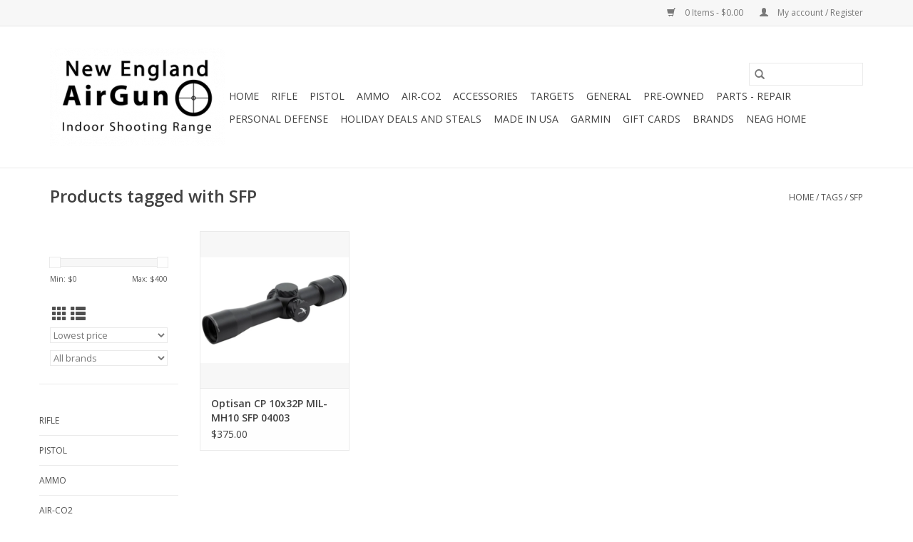

--- FILE ---
content_type: text/html;charset=utf-8
request_url: https://www.newenglandairguns.com/tags/sfp/
body_size: 8417
content:
<!DOCTYPE html>
<html lang="us">
  <head>
    <meta charset="utf-8"/>
<!-- [START] 'blocks/head.rain' -->
<!--

  (c) 2008-2026 Lightspeed Netherlands B.V.
  http://www.lightspeedhq.com
  Generated: 16-01-2026 @ 18:55:49

-->
<link rel="canonical" href="https://www.newenglandairguns.com/tags/sfp/"/>
<link rel="alternate" href="https://www.newenglandairguns.com/index.rss" type="application/rss+xml" title="New products"/>
<meta name="robots" content="noodp,noydir"/>
<meta name="google-site-verification" content="S5DFhawHfulQDkYkVvnHh6SAMeF8oRC4-QPpwkQtovE"/>
<meta property="og:url" content="https://www.newenglandairguns.com/tags/sfp/?source=facebook"/>
<meta property="og:site_name" content="New England Airgun Inc"/>
<meta property="og:title" content="SFP"/>
<meta property="og:description" content="New England Airgun is the countries first Lead-Free Indoor Airgun Shooting Range and Pro-Shop. We carry most of the major airgun brands on the market, from .177"/>
<script>
var ae_lsecomapps_account_shop_id = "1349";
</script>
<script src="https://lsecom.advision-ecommerce.com/apps/js/api/affirm.min.js"></script>
<!--[if lt IE 9]>
<script src="https://cdn.shoplightspeed.com/assets/html5shiv.js?2025-02-20"></script>
<![endif]-->
<!-- [END] 'blocks/head.rain' -->
    <title>SFP - New England Airgun Inc</title>
    <meta name="description" content="New England Airgun is the countries first Lead-Free Indoor Airgun Shooting Range and Pro-Shop. We carry most of the major airgun brands on the market, from .177" />
    <meta name="keywords" content="SFP, New,England,Airgun,new england,newengland,air,gun,rifle,pistol,arrow,compressed air,compressed,pellet,slug,lead,lead-free,tin,fx,airforce,evanix,crosman,huben,k1,bb,airsoft,airhard,hudson,ma,mass,massachusetts,01752,john,swenson,airgun guy,centr" />
    <meta http-equiv="X-UA-Compatible" content="IE=edge,chrome=1">
    <meta name="viewport" content="width=device-width, initial-scale=1.0">
    <meta name="apple-mobile-web-app-capable" content="yes">
    <meta name="apple-mobile-web-app-status-bar-style" content="black">

    <link rel="shortcut icon" href="https://cdn.shoplightspeed.com/shops/639823/themes/3581/v/458290/assets/favicon.ico?20220402150352" type="image/x-icon" />
    <link href='//fonts.googleapis.com/css?family=Open%20Sans:400,300,600' rel='stylesheet' type='text/css'>
    <link href='//fonts.googleapis.com/css?family=Open%20Sans:400,300,600' rel='stylesheet' type='text/css'>
    <link rel="shortcut icon" href="https://cdn.shoplightspeed.com/shops/639823/themes/3581/v/458290/assets/favicon.ico?20220402150352" type="image/x-icon" />
    <link rel="stylesheet" href="https://cdn.shoplightspeed.com/shops/639823/themes/3581/assets/bootstrap-min.css?2025111023100620200921071828" />
    <link rel="stylesheet" href="https://cdn.shoplightspeed.com/shops/639823/themes/3581/assets/style.css?2025111023100620200921071828" />
    <link rel="stylesheet" href="https://cdn.shoplightspeed.com/shops/639823/themes/3581/assets/settings.css?2025111023100620200921071828" />
    <link rel="stylesheet" href="https://cdn.shoplightspeed.com/assets/gui-2-0.css?2025-02-20" />
    <link rel="stylesheet" href="https://cdn.shoplightspeed.com/assets/gui-responsive-2-0.css?2025-02-20" />
    <link rel="stylesheet" href="https://cdn.shoplightspeed.com/shops/639823/themes/3581/assets/custom.css?2025111023100620200921071828" />
        <link rel="stylesheet" href="https://cdn.shoplightspeed.com/shops/639823/themes/3581/assets/tutorial.css?2025111023100620200921071828" />
    
    <script src="https://cdn.shoplightspeed.com/assets/jquery-1-9-1.js?2025-02-20"></script>
    <script src="https://cdn.shoplightspeed.com/assets/jquery-ui-1-10-1.js?2025-02-20"></script>

    <script type="text/javascript" src="https://cdn.shoplightspeed.com/shops/639823/themes/3581/assets/global.js?2025111023100620200921071828"></script>
		<script type="text/javascript" src="https://cdn.shoplightspeed.com/shops/639823/themes/3581/assets/bootstrap-min.js?2025111023100620200921071828"></script>
    <script type="text/javascript" src="https://cdn.shoplightspeed.com/shops/639823/themes/3581/assets/jcarousel.js?2025111023100620200921071828"></script>
    <script type="text/javascript" src="https://cdn.shoplightspeed.com/assets/gui.js?2025-02-20"></script>
    <script type="text/javascript" src="https://cdn.shoplightspeed.com/assets/gui-responsive-2-0.js?2025-02-20"></script>

    <script type="text/javascript" src="https://cdn.shoplightspeed.com/shops/639823/themes/3581/assets/share42.js?2025111023100620200921071828"></script>

    <!--[if lt IE 9]>
    <link rel="stylesheet" href="https://cdn.shoplightspeed.com/shops/639823/themes/3581/assets/style-ie.css?2025111023100620200921071828" />
    <![endif]-->
    <link rel="stylesheet" media="print" href="https://cdn.shoplightspeed.com/shops/639823/themes/3581/assets/print-min.css?2025111023100620200921071828" />
  </head>
  <body class="tutorial--on">
    <header>
  <div class="topnav">
    <div class="container">
      
      <div class="right">
        <span role="region" aria-label="Cart">
          <a href="https://www.newenglandairguns.com/cart/" title="Cart" class="cart">
            <span class="glyphicon glyphicon-shopping-cart"></span>
            0 Items - $0.00
          </a>
        </span>
        <span>
          <a href="https://www.newenglandairguns.com/account/" title="My account" class="my-account">
            <span class="glyphicon glyphicon-user"></span>
                        	My account / Register
                      </a>
        </span>
      </div>
    </div>
  </div>

  <div class="navigation container">
    <div class="align">
      <div class="burger">
        <button type="button" aria-label="Open menu">
          <img src="https://cdn.shoplightspeed.com/shops/639823/themes/3581/assets/hamburger.png?20250509165511" width="32" height="32" alt="Menu">
        </button>
      </div>

              <div class="vertical logo">
          <a href="https://www.newenglandairguns.com/" title="New England Airgun Inc">
            <img src="https://cdn.shoplightspeed.com/shops/639823/themes/3581/v/424290/assets/logo.png?20220210222046" alt="New England Airgun Inc" />
          </a>
        </div>
      
      <nav class="nonbounce desktop vertical">
        <form action="https://www.newenglandairguns.com/search/" method="get" id="formSearch" role="search">
          <input type="text" name="q" autocomplete="off" value="" aria-label="Search" />
          <button type="submit" class="search-btn" title="Search">
            <span class="glyphicon glyphicon-search"></span>
          </button>
        </form>
        <ul region="navigation" aria-label=Navigation menu>
          <li class="item home ">
            <a class="itemLink" href="https://www.newenglandairguns.com/">Home</a>
          </li>
          
                    	<li class="item sub">
              <a class="itemLink" href="https://www.newenglandairguns.com/rifle/" title="Rifle">
                Rifle
              </a>
                            	<span class="glyphicon glyphicon-play"></span>
                <ul class="subnav">
                                      <li class="subitem">
                      <a class="subitemLink" href="https://www.newenglandairguns.com/rifle/left-handed/" title="Left handed">Left handed</a>
                                          </li>
                	              	</ul>
                          </li>
                    	<li class="item">
              <a class="itemLink" href="https://www.newenglandairguns.com/pistol/" title="Pistol">
                Pistol
              </a>
                          </li>
                    	<li class="item sub">
              <a class="itemLink" href="https://www.newenglandairguns.com/ammo/" title="Ammo">
                Ammo
              </a>
                            	<span class="glyphicon glyphicon-play"></span>
                <ul class="subnav">
                                      <li class="subitem">
                      <a class="subitemLink" href="https://www.newenglandairguns.com/ammo/pellets-for-cmac/" title="pellets for cmac">pellets for cmac</a>
                                          </li>
                	              	</ul>
                          </li>
                    	<li class="item sub">
              <a class="itemLink" href="https://www.newenglandairguns.com/air-co2/" title="Air-CO2">
                Air-CO2
              </a>
                            	<span class="glyphicon glyphicon-play"></span>
                <ul class="subnav">
                                      <li class="subitem">
                      <a class="subitemLink" href="https://www.newenglandairguns.com/air-co2/tank/" title="Tank">Tank</a>
                                              <ul class="subnav">
                                                      <li class="subitem">
                              <a class="subitemLink" href="https://www.newenglandairguns.com/air-co2/tank/accessory/" title="Accessory">Accessory</a>
                            </li>
                                                  </ul>
                                          </li>
                	                    <li class="subitem">
                      <a class="subitemLink" href="https://www.newenglandairguns.com/air-co2/regulator/" title="Regulator">Regulator</a>
                                          </li>
                	                    <li class="subitem">
                      <a class="subitemLink" href="https://www.newenglandairguns.com/air-co2/compressor/" title="Compressor">Compressor</a>
                                          </li>
                	                    <li class="subitem">
                      <a class="subitemLink" href="https://www.newenglandairguns.com/air-co2/co2/" title="CO2">CO2</a>
                                              <ul class="subnav">
                                                      <li class="subitem">
                              <a class="subitemLink" href="https://www.newenglandairguns.com/air-co2/co2/12-gram/" title="12 Gram">12 Gram</a>
                            </li>
                                                  </ul>
                                          </li>
                	                    <li class="subitem">
                      <a class="subitemLink" href="https://www.newenglandairguns.com/air-co2/adapter/" title="Adapter">Adapter</a>
                                          </li>
                	                    <li class="subitem">
                      <a class="subitemLink" href="https://www.newenglandairguns.com/air-co2/hand-pump/" title="Hand Pump">Hand Pump</a>
                                          </li>
                	              	</ul>
                          </li>
                    	<li class="item sub">
              <a class="itemLink" href="https://www.newenglandairguns.com/accessories/" title="Accessories">
                Accessories
              </a>
                            	<span class="glyphicon glyphicon-play"></span>
                <ul class="subnav">
                                      <li class="subitem">
                      <a class="subitemLink" href="https://www.newenglandairguns.com/accessories/mount-riser/" title="Mount-Riser">Mount-Riser</a>
                                          </li>
                	                    <li class="subitem">
                      <a class="subitemLink" href="https://www.newenglandairguns.com/accessories/magazine/" title="Magazine">Magazine</a>
                                          </li>
                	                    <li class="subitem">
                      <a class="subitemLink" href="https://www.newenglandairguns.com/accessories/barrel-liner/" title="Barrel/Liner">Barrel/Liner</a>
                                          </li>
                	                    <li class="subitem">
                      <a class="subitemLink" href="https://www.newenglandairguns.com/accessories/battery/" title="Battery">Battery</a>
                                          </li>
                	                    <li class="subitem">
                      <a class="subitemLink" href="https://www.newenglandairguns.com/accessories/sights-optics/" title="Sights - Optics">Sights - Optics</a>
                                          </li>
                	                    <li class="subitem">
                      <a class="subitemLink" href="https://www.newenglandairguns.com/accessories/cleaning-rod/" title="Cleaning Rod">Cleaning Rod</a>
                                          </li>
                	                    <li class="subitem">
                      <a class="subitemLink" href="https://www.newenglandairguns.com/accessories/suppressors/" title="Suppressors">Suppressors</a>
                                              <ul class="subnav">
                                                      <li class="subitem">
                              <a class="subitemLink" href="https://www.newenglandairguns.com/accessories/suppressors/silencer/" title="Silencer">Silencer</a>
                            </li>
                                                      <li class="subitem">
                              <a class="subitemLink" href="https://www.newenglandairguns.com/accessories/suppressors/extender/" title="Extender">Extender</a>
                            </li>
                                                  </ul>
                                          </li>
                	                    <li class="subitem">
                      <a class="subitemLink" href="https://www.newenglandairguns.com/accessories/bipods/" title="Bipods">Bipods</a>
                                          </li>
                	                    <li class="subitem">
                      <a class="subitemLink" href="https://www.newenglandairguns.com/accessories/stock/" title="Stock">Stock</a>
                                              <ul class="subnav">
                                                      <li class="subitem">
                              <a class="subitemLink" href="https://www.newenglandairguns.com/accessories/stock/adapter/" title="Adapter">Adapter</a>
                            </li>
                                                      <li class="subitem">
                              <a class="subitemLink" href="https://www.newenglandairguns.com/accessories/stock/hydro-dip-stock/" title="Hydro Dip Stock">Hydro Dip Stock</a>
                            </li>
                                                  </ul>
                                          </li>
                	                    <li class="subitem">
                      <a class="subitemLink" href="https://www.newenglandairguns.com/accessories/case/" title="Case">Case</a>
                                          </li>
                	                    <li class="subitem">
                      <a class="subitemLink" href="https://www.newenglandairguns.com/accessories/paint-pepper/" title="Paint/Pepper">Paint/Pepper</a>
                                          </li>
                	                    <li class="subitem">
                      <a class="subitemLink" href="https://www.newenglandairguns.com/accessories/miscellaneous/" title="Miscellaneous">Miscellaneous</a>
                                              <ul class="subnav">
                                                      <li class="subitem">
                              <a class="subitemLink" href="https://www.newenglandairguns.com/accessories/miscellaneous/grip/" title="Grip">Grip</a>
                            </li>
                                                      <li class="subitem">
                              <a class="subitemLink" href="https://www.newenglandairguns.com/accessories/miscellaneous/stock/" title="Stock">Stock</a>
                            </li>
                                                  </ul>
                                          </li>
                	                    <li class="subitem">
                      <a class="subitemLink" href="https://www.newenglandairguns.com/accessories/alarm/" title="Alarm">Alarm</a>
                                          </li>
                	                    <li class="subitem">
                      <a class="subitemLink" href="https://www.newenglandairguns.com/accessories/holster/" title="Holster">Holster</a>
                                          </li>
                	                    <li class="subitem">
                      <a class="subitemLink" href="https://www.newenglandairguns.com/accessories/grip/" title="Grip">Grip</a>
                                          </li>
                	                    <li class="subitem">
                      <a class="subitemLink" href="https://www.newenglandairguns.com/accessories/sling/" title="Sling">Sling</a>
                                          </li>
                	                    <li class="subitem">
                      <a class="subitemLink" href="https://www.newenglandairguns.com/accessories/adapter/" title="Adapter">Adapter</a>
                                          </li>
                	              	</ul>
                          </li>
                    	<li class="item sub">
              <a class="itemLink" href="https://www.newenglandairguns.com/targets/" title="Targets">
                Targets
              </a>
                            	<span class="glyphicon glyphicon-play"></span>
                <ul class="subnav">
                                      <li class="subitem">
                      <a class="subitemLink" href="https://www.newenglandairguns.com/targets/mechanical/" title="Mechanical">Mechanical</a>
                                              <ul class="subnav">
                                                      <li class="subitem">
                              <a class="subitemLink" href="https://www.newenglandairguns.com/targets/mechanical/animal-shapes/" title="Animal Shapes">Animal Shapes</a>
                            </li>
                                                      <li class="subitem">
                              <a class="subitemLink" href="https://www.newenglandairguns.com/targets/mechanical/military-shapes/" title="Military Shapes">Military Shapes</a>
                            </li>
                                                      <li class="subitem">
                              <a class="subitemLink" href="https://www.newenglandairguns.com/targets/mechanical/misc-shapes/" title="Misc Shapes">Misc Shapes</a>
                            </li>
                                                      <li class="subitem">
                              <a class="subitemLink" href="https://www.newenglandairguns.com/targets/mechanical/shoot-to-reset/" title="Shoot to Reset">Shoot to Reset</a>
                            </li>
                                                      <li class="subitem">
                              <a class="subitemLink" href="https://www.newenglandairguns.com/targets/mechanical/pull-to-reset/" title="Pull to Reset">Pull to Reset</a>
                            </li>
                                                  </ul>
                                          </li>
                	                    <li class="subitem">
                      <a class="subitemLink" href="https://www.newenglandairguns.com/targets/paper/" title="Paper">Paper</a>
                                          </li>
                	              	</ul>
                          </li>
                    	<li class="item">
              <a class="itemLink" href="https://www.newenglandairguns.com/general/" title="General">
                General
              </a>
                          </li>
                    	<li class="item sub">
              <a class="itemLink" href="https://www.newenglandairguns.com/pre-owned/" title="Pre-Owned">
                Pre-Owned
              </a>
                            	<span class="glyphicon glyphicon-play"></span>
                <ul class="subnav">
                                      <li class="subitem">
                      <a class="subitemLink" href="https://www.newenglandairguns.com/pre-owned/rifle/" title="Rifle">Rifle</a>
                                          </li>
                	                    <li class="subitem">
                      <a class="subitemLink" href="https://www.newenglandairguns.com/pre-owned/accessories/" title="Accessories">Accessories</a>
                                          </li>
                	                    <li class="subitem">
                      <a class="subitemLink" href="https://www.newenglandairguns.com/pre-owned/pistol/" title="Pistol">Pistol</a>
                                          </li>
                	              	</ul>
                          </li>
                    	<li class="item">
              <a class="itemLink" href="https://www.newenglandairguns.com/parts-repair/" title="Parts - Repair">
                Parts - Repair
              </a>
                          </li>
                    	<li class="item">
              <a class="itemLink" href="https://www.newenglandairguns.com/personal-defense/" title="Personal Defense">
                Personal Defense
              </a>
                          </li>
                    	<li class="item">
              <a class="itemLink" href="https://www.newenglandairguns.com/holiday-deals-and-steals/" title="Holiday Deals and Steals">
                Holiday Deals and Steals
              </a>
                          </li>
                    	<li class="item sub">
              <a class="itemLink" href="https://www.newenglandairguns.com/made-in-usa/" title="Made in USA">
                Made in USA
              </a>
                            	<span class="glyphicon glyphicon-play"></span>
                <ul class="subnav">
                                      <li class="subitem">
                      <a class="subitemLink" href="https://www.newenglandairguns.com/made-in-usa/airforce-airguns-summer-2025-35-discount-on-select/" title="AirForce airguns summer 2025 - 35% discount on select items - 7/28 thru 8/15/2025">AirForce airguns summer 2025 - 35% discount on select items - 7/28 thru 8/15/2025</a>
                                          </li>
                	              	</ul>
                          </li>
                    	<li class="item sub">
              <a class="itemLink" href="https://www.newenglandairguns.com/garmin/" title="Garmin">
                Garmin
              </a>
                            	<span class="glyphicon glyphicon-play"></span>
                <ul class="subnav">
                                      <li class="subitem">
                      <a class="subitemLink" href="https://www.newenglandairguns.com/garmin/aviation/" title="Aviation">Aviation</a>
                                          </li>
                	                    <li class="subitem">
                      <a class="subitemLink" href="https://www.newenglandairguns.com/garmin/accessories/" title="Accessories">Accessories</a>
                                          </li>
                	                    <li class="subitem">
                      <a class="subitemLink" href="https://www.newenglandairguns.com/garmin/tactical-outdoors/" title="Tactical &amp; Outdoors">Tactical &amp; Outdoors</a>
                                              <ul class="subnav">
                                                      <li class="subitem">
                              <a class="subitemLink" href="https://www.newenglandairguns.com/garmin/tactical-outdoors/satellite-communicators/" title="Satellite Communicators">Satellite Communicators</a>
                            </li>
                                                      <li class="subitem">
                              <a class="subitemLink" href="https://www.newenglandairguns.com/garmin/tactical-outdoors/off-road-motorsports/" title="Off-Road &amp; Motorsports">Off-Road &amp; Motorsports</a>
                            </li>
                                                      <li class="subitem">
                              <a class="subitemLink" href="https://www.newenglandairguns.com/garmin/tactical-outdoors/dog-tracking-training/" title="Dog Tracking &amp; Training">Dog Tracking &amp; Training</a>
                            </li>
                                                      <li class="subitem">
                              <a class="subitemLink" href="https://www.newenglandairguns.com/garmin/tactical-outdoors/adventure-products/" title="Adventure Products">Adventure Products</a>
                            </li>
                                                      <li class="subitem">
                              <a class="subitemLink" href="https://www.newenglandairguns.com/garmin/tactical-outdoors/tactical/" title="Tactical">Tactical</a>
                            </li>
                                                  </ul>
                                          </li>
                	                    <li class="subitem">
                      <a class="subitemLink" href="https://www.newenglandairguns.com/garmin/automotive/" title="Automotive">Automotive</a>
                                              <ul class="subnav">
                                                      <li class="subitem">
                              <a class="subitemLink" href="https://www.newenglandairguns.com/garmin/automotive/mounts/" title="Mounts">Mounts</a>
                            </li>
                                                      <li class="subitem">
                              <a class="subitemLink" href="https://www.newenglandairguns.com/garmin/automotive/trucking/" title="Trucking">Trucking</a>
                            </li>
                                                      <li class="subitem">
                              <a class="subitemLink" href="https://www.newenglandairguns.com/garmin/automotive/accessories/" title="Accessories">Accessories</a>
                            </li>
                                                      <li class="subitem">
                              <a class="subitemLink" href="https://www.newenglandairguns.com/garmin/automotive/cars/" title="Cars">Cars</a>
                            </li>
                                                      <li class="subitem">
                              <a class="subitemLink" href="https://www.newenglandairguns.com/garmin/automotive/cameras/" title="Cameras">Cameras</a>
                            </li>
                                                      <li class="subitem">
                              <a class="subitemLink" href="https://www.newenglandairguns.com/garmin/automotive/motorcycle/" title="Motorcycle">Motorcycle</a>
                            </li>
                                                  </ul>
                                          </li>
                	                    <li class="subitem">
                      <a class="subitemLink" href="https://www.newenglandairguns.com/garmin/marine/" title="Marine">Marine</a>
                                              <ul class="subnav">
                                                      <li class="subitem">
                              <a class="subitemLink" href="https://www.newenglandairguns.com/garmin/marine/chartplotters/" title="Chartplotters">Chartplotters</a>
                            </li>
                                                      <li class="subitem">
                              <a class="subitemLink" href="https://www.newenglandairguns.com/garmin/marine/sonar/" title="Sonar">Sonar</a>
                            </li>
                                                      <li class="subitem">
                              <a class="subitemLink" href="https://www.newenglandairguns.com/garmin/marine/audio/" title="Audio">Audio</a>
                            </li>
                                                      <li class="subitem">
                              <a class="subitemLink" href="https://www.newenglandairguns.com/garmin/marine/trolling-motors/" title="Trolling Motors">Trolling Motors</a>
                            </li>
                                                      <li class="subitem">
                              <a class="subitemLink" href="https://www.newenglandairguns.com/garmin/marine/cameras-smartwatches/" title="Cameras &amp; Smartwatches">Cameras &amp; Smartwatches</a>
                            </li>
                                                      <li class="subitem">
                              <a class="subitemLink" href="https://www.newenglandairguns.com/garmin/marine/instruments-controllers-accessories/" title="Instruments/Controllers/Accessories">Instruments/Controllers/Accessories</a>
                            </li>
                                                      <li class="subitem">
                              <a class="subitemLink" href="https://www.newenglandairguns.com/garmin/marine/radar/" title="Radar">Radar</a>
                            </li>
                                                      <li class="subitem">
                              <a class="subitemLink" href="https://www.newenglandairguns.com/garmin/marine/fishing/" title="Fishing">Fishing</a>
                            </li>
                                                  </ul>
                                          </li>
                	                    <li class="subitem">
                      <a class="subitemLink" href="https://www.newenglandairguns.com/garmin/sports-fitness/" title="Sports &amp; Fitness">Sports &amp; Fitness</a>
                                              <ul class="subnav">
                                                      <li class="subitem">
                              <a class="subitemLink" href="https://www.newenglandairguns.com/garmin/sports-fitness/just-for-kids/" title="Just for Kids">Just for Kids</a>
                            </li>
                                                      <li class="subitem">
                              <a class="subitemLink" href="https://www.newenglandairguns.com/garmin/sports-fitness/running/" title="Running">Running</a>
                            </li>
                                                      <li class="subitem">
                              <a class="subitemLink" href="https://www.newenglandairguns.com/garmin/sports-fitness/fitness-tracking/" title="Fitness Tracking">Fitness Tracking</a>
                            </li>
                                                      <li class="subitem">
                              <a class="subitemLink" href="https://www.newenglandairguns.com/garmin/sports-fitness/scales-monitors/" title="Scales &amp; Monitors">Scales &amp; Monitors</a>
                            </li>
                                                      <li class="subitem">
                              <a class="subitemLink" href="https://www.newenglandairguns.com/garmin/sports-fitness/cycling/" title="Cycling">Cycling</a>
                            </li>
                                                      <li class="subitem">
                              <a class="subitemLink" href="https://www.newenglandairguns.com/garmin/sports-fitness/golf/" title="Golf">Golf</a>
                            </li>
                                                      <li class="subitem">
                              <a class="subitemLink" href="https://www.newenglandairguns.com/garmin/sports-fitness/swimming-diving/" title="Swimming &amp; Diving">Swimming &amp; Diving</a>
                            </li>
                                                      <li class="subitem">
                              <a class="subitemLink" href="https://www.newenglandairguns.com/garmin/sports-fitness/gps-navigator/" title="GPS Navigator">GPS Navigator</a>
                            </li>
                                                  </ul>
                                          </li>
                	              	</ul>
                          </li>
          
                    <li class="item">
            <a class="itemLink" href="https://www.newenglandairguns.com/giftcard/" title="Gift cards">Gift cards</a>
          </li>
          
          
                    	          		<li class="footerbrands item">
                <a class="itemLink" href="https://www.newenglandairguns.com/brands/" title="Brands">
                  Brands
                </a>
          		</li>
          	          
                    	<li class="item">
              <a class="itemLink" href="https://www.newenglandairgun.com" title="NEAG Home"  target="_blank">
                NEAG Home
              </a>
          	</li>
                  </ul>

        <span class="glyphicon glyphicon-remove"></span>
      </nav>
    </div>
  </div>
</header>

    <div class="wrapper">
      <div class="container content" role="main">
                <div class="page-title row">
  <div class="col-sm-6 col-md-6">
    <h1>Products tagged with SFP</h1>
  </div>
  <div class="col-sm-6 col-md-6 breadcrumbs text-right" role="nav" aria-label="Breadcrumbs">
  <a href="https://www.newenglandairguns.com/" title="Home">Home</a>

      / <a href="https://www.newenglandairguns.com/tags/" >Tags</a>
      / <a href="https://www.newenglandairguns.com/tags/sfp/" aria-current="true">SFP</a>
  </div>

  </div>
<div class="products row">
  <div class="col-md-2 sidebar" role="complementary">
    <div class="row sort">
      <form action="https://www.newenglandairguns.com/tags/sfp/" method="get" id="filter_form" class="col-xs-12 col-sm-12">
        <input type="hidden" name="mode" value="grid" id="filter_form_mode" />
        <input type="hidden" name="limit" value="24" id="filter_form_limit" />
        <input type="hidden" name="sort" value="lowest" id="filter_form_sort" />
        <input type="hidden" name="max" value="400" id="filter_form_max" />
        <input type="hidden" name="min" value="0" id="filter_form_min" />

        <div class="price-filter" aria-hidden="true">
          <div class="sidebar-filter-slider">
            <div id="collection-filter-price"></div>
          </div>
          <div class="price-filter-range clear">
            <div class="min">Min: $<span>0</span></div>
            <div class="max">Max: $<span>400</span></div>
          </div>
        </div>

        <div class="modes hidden-xs hidden-sm">
          <a href="?mode=grid" aria-label="Grid view"><i class="glyphicon glyphicon-th" role="presentation"></i></a>
          <a href="?mode=list" aria-label="List view"><i class="glyphicon glyphicon-th-list" role="presentation"></i></a>
        </div>

        <select name="sort" onchange="$('#formSortModeLimit').submit();" aria-label="Sort by">
                    	<option value="popular">Most viewed</option>
                    	<option value="newest">Newest products</option>
                    	<option value="lowest" selected="selected">Lowest price</option>
                    	<option value="highest">Highest price</option>
                    	<option value="asc">Name ascending</option>
                    	<option value="desc">Name descending</option>
                  </select>

                  <select name="brand" aria-label="Filter by Brand">
                        	<option value="0" selected="selected">All brands</option>
                        	<option value="3176432">Optisan</option>
                      </select>
        
              </form>
  	</div>

    			<div class="row" role="navigation" aria-label="Categories">
				<ul>
  				    				<li class="item">
              <span class="arrow"></span>
              <a href="https://www.newenglandairguns.com/rifle/" class="itemLink"  title="Rifle">
                Rifle               </a>

                  				</li>
  				    				<li class="item">
              <span class="arrow"></span>
              <a href="https://www.newenglandairguns.com/pistol/" class="itemLink"  title="Pistol">
                Pistol               </a>

                  				</li>
  				    				<li class="item">
              <span class="arrow"></span>
              <a href="https://www.newenglandairguns.com/ammo/" class="itemLink"  title="Ammo">
                Ammo               </a>

                  				</li>
  				    				<li class="item">
              <span class="arrow"></span>
              <a href="https://www.newenglandairguns.com/air-co2/" class="itemLink"  title="Air-CO2">
                Air-CO2               </a>

                  				</li>
  				    				<li class="item">
              <span class="arrow"></span>
              <a href="https://www.newenglandairguns.com/accessories/" class="itemLink"  title="Accessories">
                Accessories               </a>

                  				</li>
  				    				<li class="item">
              <span class="arrow"></span>
              <a href="https://www.newenglandairguns.com/targets/" class="itemLink"  title="Targets">
                Targets               </a>

                  				</li>
  				    				<li class="item">
              <span class="arrow"></span>
              <a href="https://www.newenglandairguns.com/general/" class="itemLink"  title="General">
                General               </a>

                  				</li>
  				    				<li class="item">
              <span class="arrow"></span>
              <a href="https://www.newenglandairguns.com/pre-owned/" class="itemLink"  title="Pre-Owned">
                Pre-Owned               </a>

                  				</li>
  				    				<li class="item">
              <span class="arrow"></span>
              <a href="https://www.newenglandairguns.com/parts-repair/" class="itemLink"  title="Parts - Repair">
                Parts - Repair               </a>

                  				</li>
  				    				<li class="item">
              <span class="arrow"></span>
              <a href="https://www.newenglandairguns.com/personal-defense/" class="itemLink"  title="Personal Defense">
                Personal Defense               </a>

                  				</li>
  				    				<li class="item">
              <span class="arrow"></span>
              <a href="https://www.newenglandairguns.com/holiday-deals-and-steals/" class="itemLink"  title="Holiday Deals and Steals">
                Holiday Deals and Steals               </a>

                  				</li>
  				    				<li class="item">
              <span class="arrow"></span>
              <a href="https://www.newenglandairguns.com/made-in-usa/" class="itemLink"  title="Made in USA">
                Made in USA               </a>

                  				</li>
  				    				<li class="item">
              <span class="arrow"></span>
              <a href="https://www.newenglandairguns.com/garmin/" class="itemLink"  title="Garmin">
                Garmin               </a>

                  				</li>
  				  			</ul>
      </div>
		  </div>

  <div class="col-sm-12 col-md-10" role="region" aria-label="Product Listing">
        	<div class="product col-xs-6 col-sm-3 col-md-3">
  <div class="image-wrap">
    <a href="https://www.newenglandairguns.com/pre-owned-optisan-cp-10x32p-mil-mh10.html" title="Optisan Optisan CP 10x32P MIL-MH10 SFP 04003 PN20061802">
                              <img src="https://cdn.shoplightspeed.com/shops/639823/files/50207637/262x276x1/optisan-optisan-cp-10x32p-mil-mh10-sfp-04003-pn200.jpg" width="262" height="276" alt="Optisan Optisan CP 10x32P MIL-MH10 SFP 04003 PN20061802" title="Optisan Optisan CP 10x32P MIL-MH10 SFP 04003 PN20061802" />
                </a>

    <div class="description text-center">
      <a href="https://www.newenglandairguns.com/pre-owned-optisan-cp-10x32p-mil-mh10.html" title="Optisan Optisan CP 10x32P MIL-MH10 SFP 04003 PN20061802">
                <div class="text">
                    Optisan CP 10x32P MIL-MH10 SFP 04003
                  </div>
      </a>
      <a href="https://www.newenglandairguns.com/cart/add/89083055/" class="cart">Add to cart</a>    </div>
  </div>

  <div class="info">
    <a href="https://www.newenglandairguns.com/pre-owned-optisan-cp-10x32p-mil-mh10.html" title="Optisan Optisan CP 10x32P MIL-MH10 SFP 04003 PN20061802" class="title">
        Optisan CP 10x32P MIL-MH10 SFP 04003 PN20061802     </a>

    <div class="left">
    
    $375.00 
   </div>
         </div>
</div>



          </div>
</div>


<script type="text/javascript">
  $(function(){
    $('#filter_form input, #filter_form select').change(function(){
      $(this).closest('form').submit();
    });

    $("#collection-filter-price").slider({
      range: true,
      min: 0,
      max: 400,
      values: [0, 400],
      step: 1,
      slide: function(event, ui) {
    		$('.sidebar-filter-range .min span').html(ui.values[0]);
    		$('.sidebar-filter-range .max span').html(ui.values[1]);

    		$('#filter_form_min').val(ui.values[0]);
    		$('#filter_form_max').val(ui.values[1]);
  		},
    	stop: function(event, ui) {
    		$('#filter_form').submit();
  		}
    });
  });
</script>
      </div>

      <footer>
  <hr class="full-width" />
  <div class="container">
    <div class="social row">
      
          </div>

    <hr class="full-width" />

    <div class="links row">
      <div class="col-xs-12 col-sm-3 col-md-3" role="article" aria-label="Customer service links">
        <label class="footercollapse" for="_1">
          <strong>Customer service</strong>
          <span class="glyphicon glyphicon-chevron-down hidden-sm hidden-md hidden-lg"></span>
        </label>
        <input class="footercollapse_input hidden-md hidden-lg hidden-sm" id="_1" type="checkbox">
        <div class="list">
          <ul class="no-underline no-list-style">
                          <li>
                <a href="https://www.newenglandairguns.com/service/about/" title="About us" >
                  About us
                </a>
              </li>
                          <li>
                <a href="https://www.newenglandairguns.com/service/general-terms-conditions/" title="General terms &amp; conditions" >
                  General terms &amp; conditions
                </a>
              </li>
                          <li>
                <a href="https://www.newenglandairguns.com/service/disclaimer/" title="Disclaimer - New England Airgun" >
                  Disclaimer - New England Airgun
                </a>
              </li>
                          <li>
                <a href="https://www.newenglandairguns.com/service/privacy-policy/" title="Privacy policy" >
                  Privacy policy
                </a>
              </li>
                          <li>
                <a href="https://www.newenglandairguns.com/service/payment-methods/" title="Payment methods New England Airgun" >
                  Payment methods New England Airgun
                </a>
              </li>
                          <li>
                <a href="https://www.newenglandairguns.com/service/shipping-returns/" title="Shipping &amp; returns" >
                  Shipping &amp; returns
                </a>
              </li>
                          <li>
                <a href="https://www.newenglandairguns.com/service/" title="Customer support" >
                  Customer support
                </a>
              </li>
                      </ul>
        </div>
      </div>

      <div class="col-xs-12 col-sm-3 col-md-3" role="article" aria-label="Products links">
    		<label class="footercollapse" for="_2">
        	<strong>Products</strong>
          <span class="glyphicon glyphicon-chevron-down hidden-sm hidden-md hidden-lg"></span>
        </label>
        <input class="footercollapse_input hidden-md hidden-lg hidden-sm" id="_2" type="checkbox">
        <div class="list">
          <ul>
            <li><a href="https://www.newenglandairguns.com/collection/" title="All products">All products</a></li>
            <li><a href="https://www.newenglandairguns.com/giftcard/" title="Gift cards">Gift cards</a></li>            <li><a href="https://www.newenglandairguns.com/collection/?sort=newest" title="New products">New products</a></li>
            <li><a href="https://www.newenglandairguns.com/collection/offers/" title="Offers">Offers</a></li>
                        	<li><a href="https://www.newenglandairguns.com/brands/" title="Brands">Brands</a></li>
                        <li><a href="https://www.newenglandairguns.com/tags/" title="Tags">Tags</a></li>            <li><a href="https://www.newenglandairguns.com/index.rss" title="RSS feed">RSS feed</a></li>
          </ul>
        </div>
      </div>

      <div class="col-xs-12 col-sm-3 col-md-3" role="article" aria-label="My account links">
        <label class="footercollapse" for="_3">
        	<strong>
          	          		My account
          	        	</strong>
          <span class="glyphicon glyphicon-chevron-down hidden-sm hidden-md hidden-lg"></span>
        </label>
        <input class="footercollapse_input hidden-md hidden-lg hidden-sm" id="_3" type="checkbox">

        <div class="list">
          <ul>
            
                        	            		<li><a href="https://www.newenglandairguns.com/account/" title="Register">Register</a></li>
            	                        	            		<li><a href="https://www.newenglandairguns.com/account/orders/" title="My orders">My orders</a></li>
            	                        	            		<li><a href="https://www.newenglandairguns.com/account/tickets/" title="My tickets">My tickets</a></li>
            	                        	            		<li><a href="https://www.newenglandairguns.com/account/wishlist/" title="My wishlist">My wishlist</a></li>
            	                        	                      </ul>
        </div>
      </div>

      <div class="col-xs-12 col-sm-3 col-md-3" role="article" aria-label="Company info">
      	<label class="footercollapse" for="_4">
      		<strong>
                        	New England Airgun Inc.
                      </strong>
          <span class="glyphicon glyphicon-chevron-down hidden-sm hidden-md hidden-lg"></span>
        </label>
        <input class="footercollapse_input hidden-md hidden-lg hidden-sm" id="_4" type="checkbox">

        <div class="list">
        	          	<span class="contact-description">Located at: 188 Central St, Suite-2 Under The Water Tower, Hudson Massachusetts  01749 Everything you need for airgun supplies and a "Lead-Free" indoor airgun shooting range. ( Lead and Lead-Free Pellets and Slugs, compressors scopes targets pistols rifle</span>
                  	          	<div class="contact" role="group" aria-label="Phone number: 978-567-6970">
            	<span class="glyphicon glyphicon-earphone"></span>
            	978-567-6970
          	</div>
        	        	          	<div class="contact">
            	<span class="glyphicon glyphicon-envelope"></span>
            	<a href="/cdn-cgi/l/email-protection#1c4f7d70796f5c52796b59727b707d72785d756e7b6972327f7371" title="Email" aria-label="Email: Sales@NewEnglandAirgun.com">
              	<span class="__cf_email__" data-cfemail="643705080117242a0113210a0308050a00250d1603110a4a070b09">[email&#160;protected]</span>
            	</a>
          	</div>
        	        </div>

                
              </div>
    </div>
  	<hr class="full-width" />
  </div>

  <div class="copyright-payment">
    <div class="container">
      <div class="row">
        <div class="copyright col-md-6">
          © Copyright 2026 New England Airgun Inc
                    	- Powered by
          	          		<a href="http://www.lightspeedhq.com" title="Lightspeed" target="_blank" aria-label="Powered by Lightspeed">Lightspeed</a>
          		          	                  </div>
        <div class="payments col-md-6 text-right">
                      <a href="https://www.newenglandairguns.com/service/payment-methods/" title="MasterCard">
              <img src="https://cdn.shoplightspeed.com/assets/icon-payment-mastercard.png?2025-02-20" alt="MasterCard" />
            </a>
                      <a href="https://www.newenglandairguns.com/service/payment-methods/" title="Visa">
              <img src="https://cdn.shoplightspeed.com/assets/icon-payment-visa.png?2025-02-20" alt="Visa" />
            </a>
                      <a href="https://www.newenglandairguns.com/service/payment-methods/" title="Discover Card">
              <img src="https://cdn.shoplightspeed.com/assets/icon-payment-discover.png?2025-02-20" alt="Discover Card" />
            </a>
                      <a href="https://www.newenglandairguns.com/service/payment-methods/" title="Bank transfer">
              <img src="https://cdn.shoplightspeed.com/assets/icon-payment-banktransfer.png?2025-02-20" alt="Bank transfer" />
            </a>
                      <a href="https://www.newenglandairguns.com/service/payment-methods/" title="Cash">
              <img src="https://cdn.shoplightspeed.com/assets/icon-payment-cash.png?2025-02-20" alt="Cash" />
            </a>
                      <a href="https://www.newenglandairguns.com/service/payment-methods/" title="Giftcard">
              <img src="https://cdn.shoplightspeed.com/assets/icon-payment-giftcard.png?2025-02-20" alt="Giftcard" />
            </a>
                      <a href="https://www.newenglandairguns.com/service/payment-methods/" title="Credit Card">
              <img src="https://cdn.shoplightspeed.com/assets/icon-payment-creditcard.png?2025-02-20" alt="Credit Card" />
            </a>
                      <a href="https://www.newenglandairguns.com/service/payment-methods/" title="PayPal">
              <img src="https://cdn.shoplightspeed.com/assets/icon-payment-paypalcp.png?2025-02-20" alt="PayPal" />
            </a>
                      <a href="https://www.newenglandairguns.com/service/payment-methods/" title="Debit or Credit Card">
              <img src="https://cdn.shoplightspeed.com/assets/icon-payment-debitcredit.png?2025-02-20" alt="Debit or Credit Card" />
            </a>
                      <a href="https://www.newenglandairguns.com/service/payment-methods/" title="PayPal Pay Later">
              <img src="https://cdn.shoplightspeed.com/assets/icon-payment-paypallater.png?2025-02-20" alt="PayPal Pay Later" />
            </a>
                      <a href="https://www.newenglandairguns.com/service/payment-methods/" title="Venmo">
              <img src="https://cdn.shoplightspeed.com/assets/icon-payment-venmo.png?2025-02-20" alt="Venmo" />
            </a>
                      <a href="https://www.newenglandairguns.com/service/payment-methods/" title="American Express">
              <img src="https://cdn.shoplightspeed.com/assets/icon-payment-americanexpress.png?2025-02-20" alt="American Express" />
            </a>
                  </div>
      </div>
    </div>
  </div>
</footer>
    </div>
    <!-- [START] 'blocks/body.rain' -->
<script data-cfasync="false" src="/cdn-cgi/scripts/5c5dd728/cloudflare-static/email-decode.min.js"></script><script>
(function () {
  var s = document.createElement('script');
  s.type = 'text/javascript';
  s.async = true;
  s.src = 'https://www.newenglandairguns.com/services/stats/pageview.js';
  ( document.getElementsByTagName('head')[0] || document.getElementsByTagName('body')[0] ).appendChild(s);
})();
</script>
<script>
_affirm_config = {
     public_api_key:  "H4U71B1CR43GBF0P",
     script:          "https://cdn1-sandbox.affirm.com/js/v2/affirm.js"
 };
 (function(l,g,m,e,a,f,b){var d,c=l[m]||{},h=document.createElement(f),n=document.getElementsByTagName(f)[0],k=function(a,b,c){return function(){a[b]._.push([c,arguments])}};c[e]=k(c,e,"set");d=c[e];c[a]={};c[a]._=[];d._=[];c[a][b]=k(c,a,b);a=0;for(b="set add save post open empty reset on off trigger ready setProduct".split(" ");a<b.length;a++)d[b[a]]=k(c,e,b[a]);a=0;for(b=["get","token","url","items"];a<b.length;a++)d[b[a]]=function(){};h.async=!0;h.src=g[f];n.parentNode.insertBefore(h,n);delete g[f];d(g);l[m]=c})(window,_affirm_config,"affirm","checkout","ui","script","ready");var affirm_product = [];
affirm_product["us"] = "<span id=\"affirm-product-display\"><span class=\"affirm-as-low-as\" data-amount=\"{PRICE}\" data-affirm-type=\"logo\" data-affirm-color=\"blue\" data-sku=\"{SKU}\" data-brand=\"{BRAND}\" data-category=\"{CATEGORY}\" data-page-type=\"product\"><\/span><\/span>";affirm_product["en"] = "<span id=\"affirm-product-display\"><span class=\"affirm-as-low-as\" data-amount=\"{PRICE}\" data-affirm-type=\"logo\" data-affirm-color=\"blue\" data-sku=\"{SKU}\" data-brand=\"{BRAND}\" data-category=\"{CATEGORY}\" data-page-type=\"product\"><\/span><\/span>";
affirm_product["es"] = "<span id=\"affirm-product-display\"><span class=\"affirm-as-low-as\" data-amount=\"{PRICE}\" data-affirm-type=\"logo\" data-affirm-color=\"blue\" data-sku=\"{SKU}\" data-brand=\"{BRAND}\" data-category=\"{CATEGORY}\" data-page-type=\"product\"><\/span><\/span>";
affirm_product["fr"] = "<span id=\"affirm-product-display\"><span class=\"affirm-as-low-as\" data-amount=\"{PRICE}\" data-affirm-type=\"logo\" data-affirm-color=\"blue\" data-sku=\"{SKU}\" data-brand=\"{BRAND}\" data-category=\"{CATEGORY}\" data-page-type=\"product\"><\/span><\/span>";
affirm_product["de"] = "<span id=\"affirm-product-display\"><span class=\"affirm-as-low-as\" data-amount=\"{PRICE}\" data-affirm-type=\"logo\" data-affirm-color=\"blue\" data-sku=\"{SKU}\" data-brand=\"{BRAND}\" data-category=\"{CATEGORY}\" data-page-type=\"product\"><\/span><\/span>";
affirm_product["nl"] = "<span id=\"affirm-product-display\"><span class=\"affirm-as-low-as\" data-amount=\"{PRICE}\" data-affirm-type=\"logo\" data-affirm-color=\"blue\" data-sku=\"{SKU}\" data-brand=\"{BRAND}\" data-category=\"{CATEGORY}\" data-page-type=\"product\"><\/span><\/span>";
affirm_product["us"] = "<span id=\"affirm-product-display\"><span class=\"affirm-as-low-as\" data-amount=\"{PRICE}\" data-affirm-type=\"logo\" data-affirm-color=\"blue\" data-sku=\"{SKU}\" data-brand=\"{BRAND}\" data-category=\"{CATEGORY}\" data-page-type=\"product\"><\/span><\/span>";affirm_product["en"] = "<span id=\"affirm-product-display\"><span class=\"affirm-as-low-as\" data-amount=\"{PRICE}\" data-affirm-type=\"logo\" data-affirm-color=\"blue\" data-sku=\"{SKU}\" data-brand=\"{BRAND}\" data-category=\"{CATEGORY}\" data-page-type=\"product\"><\/span><\/span>";
affirm_product["fr"] = "<span id=\"affirm-product-display\"><span class=\"affirm-as-low-as\" data-amount=\"{PRICE}\" data-affirm-type=\"logo\" data-affirm-color=\"blue\" data-sku=\"{SKU}\" data-brand=\"{BRAND}\" data-category=\"{CATEGORY}\" data-page-type=\"product\"><\/span><\/span>";var affirm_cart = [];
affirm_cart["us"] = "<span id=\"affirm-cart-display\"><span class=\"affirm-as-low-as\" data-amount=\"{PRICE}\" data-affirm-type=\"logo\" data-affirm-color=\"blue\" data-page-type=\"cart\"><\/span><\/span>";affirm_cart["en"] = "<span id=\"affirm-cart-display\"><span class=\"affirm-as-low-as\" data-amount=\"{PRICE}\" data-affirm-type=\"logo\" data-affirm-color=\"blue\" data-page-type=\"cart\"><\/span><\/span>";
affirm_cart["es"] = "<span id=\"affirm-cart-display\"><span class=\"affirm-as-low-as\" data-amount=\"{PRICE}\" data-affirm-type=\"logo\" data-affirm-color=\"blue\" data-page-type=\"cart\"><\/span><\/span>";
affirm_cart["fr"] = "<span id=\"affirm-cart-display\"><span class=\"affirm-as-low-as\" data-amount=\"{PRICE}\" data-affirm-type=\"logo\" data-affirm-color=\"blue\" data-page-type=\"cart\"><\/span><\/span>";
affirm_cart["de"] = "<span id=\"affirm-cart-display\"><span class=\"affirm-as-low-as\" data-amount=\"{PRICE}\" data-affirm-type=\"logo\" data-affirm-color=\"blue\" data-page-type=\"cart\"><\/span><\/span>";
affirm_cart["nl"] = "<span id=\"affirm-cart-display\"><span class=\"affirm-as-low-as\" data-amount=\"{PRICE}\" data-affirm-type=\"logo\" data-affirm-color=\"blue\" data-page-type=\"cart\"><\/span><\/span>";
affirm_cart["us"] = "<span id=\"affirm-cart-display\"><span class=\"affirm-as-low-as\" data-amount=\"{PRICE}\" data-affirm-type=\"logo\" data-affirm-color=\"blue\" data-page-type=\"cart\"><\/span><\/span>";affirm_cart["en"] = "<span id=\"affirm-cart-display\"><span class=\"affirm-as-low-as\" data-amount=\"{PRICE}\" data-affirm-type=\"logo\" data-affirm-color=\"blue\" data-page-type=\"cart\"><\/span><\/span>";
affirm_cart["fr"] = "<span id=\"affirm-cart-display\"><span class=\"affirm-as-low-as\" data-amount=\"{PRICE}\" data-affirm-type=\"logo\" data-affirm-color=\"blue\" data-page-type=\"cart\"><\/span><\/span>";var affirm_min = 50;            // As per your affirm contract.
var affirm_max = 5000;         // As per your affirm contract.

var affirm_bg = '';
var affirm_text = '';

var affirm_product_position = '0';
var affirm_product_target = '.product-price.row';
var affirm_product_action = 'insertAfter';

var affirm_minicart_position = '';
var affirm_minicart_target = '';
var affirm_minicart_action = '';

var affirm_cart_position = '0';
var affirm_cart_target = '.gui-price';
var affirm_cart_action = 'insertAfter';

var affirm_currency = '';
</script>
<script>
(function () {
  var s = document.createElement('script');
  s.type = 'text/javascript';
  s.async = true;
  s.src = 'https://chimpstatic.com/mcjs-connected/js/users/a951440e8008abb98e48bf995/e05b832d4d4319ef062fe2722.js';
  ( document.getElementsByTagName('head')[0] || document.getElementsByTagName('body')[0] ).appendChild(s);
})();
</script>
<!-- [END] 'blocks/body.rain' -->
          <script type="text/javascript" src="https://cdn.shoplightspeed.com/shops/639823/themes/3581/assets/tutorial.js?2025111023100620200921071828"></script>
      <script>(function(){function c(){var b=a.contentDocument||a.contentWindow.document;if(b){var d=b.createElement('script');d.innerHTML="window.__CF$cv$params={r:'9befd44e9e063334',t:'MTc2ODU4OTc0OS4wMDAwMDA='};var a=document.createElement('script');a.nonce='';a.src='/cdn-cgi/challenge-platform/scripts/jsd/main.js';document.getElementsByTagName('head')[0].appendChild(a);";b.getElementsByTagName('head')[0].appendChild(d)}}if(document.body){var a=document.createElement('iframe');a.height=1;a.width=1;a.style.position='absolute';a.style.top=0;a.style.left=0;a.style.border='none';a.style.visibility='hidden';document.body.appendChild(a);if('loading'!==document.readyState)c();else if(window.addEventListener)document.addEventListener('DOMContentLoaded',c);else{var e=document.onreadystatechange||function(){};document.onreadystatechange=function(b){e(b);'loading'!==document.readyState&&(document.onreadystatechange=e,c())}}}})();</script><script defer src="https://static.cloudflareinsights.com/beacon.min.js/vcd15cbe7772f49c399c6a5babf22c1241717689176015" integrity="sha512-ZpsOmlRQV6y907TI0dKBHq9Md29nnaEIPlkf84rnaERnq6zvWvPUqr2ft8M1aS28oN72PdrCzSjY4U6VaAw1EQ==" data-cf-beacon='{"rayId":"9befd44e9e063334","version":"2025.9.1","serverTiming":{"name":{"cfExtPri":true,"cfEdge":true,"cfOrigin":true,"cfL4":true,"cfSpeedBrain":true,"cfCacheStatus":true}},"token":"8247b6569c994ee1a1084456a4403cc9","b":1}' crossorigin="anonymous"></script>
</body>
</html>


--- FILE ---
content_type: text/javascript;charset=utf-8
request_url: https://www.newenglandairguns.com/services/stats/pageview.js
body_size: -435
content:
// SEOshop 16-01-2026 18:55:50